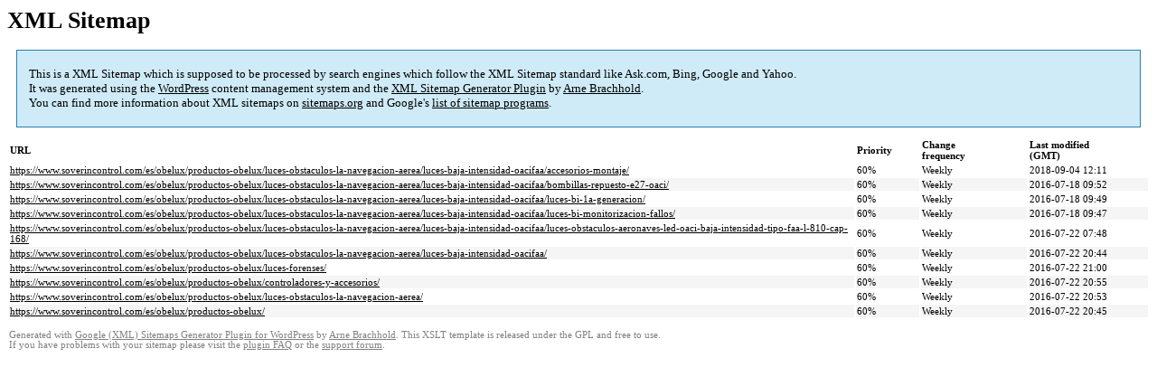

--- FILE ---
content_type: text/html; charset=UTF-8
request_url: https://www.soverincontrol.com/sitemap-pt-page-p6-2016-05.html
body_size: 6098
content:

<title>XML Sitemap</title><style type="text/css">
					body {
						font-family:"Lucida Grande","Lucida Sans Unicode",Tahoma,Verdana;
						font-size:13px;
					}
					
					#intro {
						background-color:#CFEBF7;
						border:1px #2580B2 solid;
						padding:5px 13px 5px 13px;
						margin:10px;
					}
					
					#intro p {
						line-height:	16.8667px;
					}
					#intro strong {
						font-weight:normal;
					}
					
					td {
						font-size:11px;
					}
					
					th {
						text-align:left;
						padding-right:30px;
						font-size:11px;
					}
					
					tr.high {
						background-color:whitesmoke;
					}
					
					#footer {
						padding:2px;
						margin-top:10px;
						font-size:8pt;
						color:gray;
					}
					
					#footer a {
						color:gray;
					}
					
					a {
						color:black;
					}
				</style><h1>XML Sitemap</h1><div id="intro"><p>
                This is a XML Sitemap which is supposed to be processed by search engines which follow the XML Sitemap standard like Ask.com, Bing, Google and Yahoo.<br />
                It was generated using the <a rel="external nofollow" href="http://wordpress.org/">WordPress</a> content management system and the <strong><a rel="external nofollow" href="http://www.arnebrachhold.de/redir/sitemap-home/" title="Google (XML) Sitemaps Generator Plugin for WordPress">XML Sitemap Generator Plugin</a></strong> by <a rel="external nofollow" href="http://www.arnebrachhold.de/">Arne Brachhold</a>.<br />
                You can find more information about XML sitemaps on <a rel="external nofollow" href="http://sitemaps.org">sitemaps.org</a> and Google's <a rel="external nofollow" href="http://code.google.com/p/sitemap-generators/wiki/SitemapGenerators">list of sitemap programs</a>.
            </p></div><div id="content"><table><tr style="border-bottom:1px black solid"><th>URL</th><th>Priority</th><th>Change frequency</th><th>Last modified (GMT)</th></tr><tr><td><a href="https://www.soverincontrol.com/es/obelux/productos-obelux/luces-obstaculos-la-navegacion-aerea/luces-baja-intensidad-oacifaa/accesorios-montaje/">https://www.soverincontrol.com/es/obelux/productos-obelux/luces-obstaculos-la-navegacion-aerea/luces-baja-intensidad-oacifaa/accesorios-montaje/</a></td><td>60%</td><td>Weekly</td><td>2018-09-04 12:11</td></tr><tr class="high"><td><a href="https://www.soverincontrol.com/es/obelux/productos-obelux/luces-obstaculos-la-navegacion-aerea/luces-baja-intensidad-oacifaa/bombillas-repuesto-e27-oaci/">https://www.soverincontrol.com/es/obelux/productos-obelux/luces-obstaculos-la-navegacion-aerea/luces-baja-intensidad-oacifaa/bombillas-repuesto-e27-oaci/</a></td><td>60%</td><td>Weekly</td><td>2016-07-18 09:52</td></tr><tr><td><a href="https://www.soverincontrol.com/es/obelux/productos-obelux/luces-obstaculos-la-navegacion-aerea/luces-baja-intensidad-oacifaa/luces-bi-1a-generacion/">https://www.soverincontrol.com/es/obelux/productos-obelux/luces-obstaculos-la-navegacion-aerea/luces-baja-intensidad-oacifaa/luces-bi-1a-generacion/</a></td><td>60%</td><td>Weekly</td><td>2016-07-18 09:49</td></tr><tr class="high"><td><a href="https://www.soverincontrol.com/es/obelux/productos-obelux/luces-obstaculos-la-navegacion-aerea/luces-baja-intensidad-oacifaa/luces-bi-monitorizacion-fallos/">https://www.soverincontrol.com/es/obelux/productos-obelux/luces-obstaculos-la-navegacion-aerea/luces-baja-intensidad-oacifaa/luces-bi-monitorizacion-fallos/</a></td><td>60%</td><td>Weekly</td><td>2016-07-18 09:47</td></tr><tr><td><a href="https://www.soverincontrol.com/es/obelux/productos-obelux/luces-obstaculos-la-navegacion-aerea/luces-baja-intensidad-oacifaa/luces-obstaculos-aeronaves-led-oaci-baja-intensidad-tipo-faa-l-810-cap-168/">https://www.soverincontrol.com/es/obelux/productos-obelux/luces-obstaculos-la-navegacion-aerea/luces-baja-intensidad-oacifaa/luces-obstaculos-aeronaves-led-oaci-baja-intensidad-tipo-faa-l-810-cap-168/</a></td><td>60%</td><td>Weekly</td><td>2016-07-22 07:48</td></tr><tr class="high"><td><a href="https://www.soverincontrol.com/es/obelux/productos-obelux/luces-obstaculos-la-navegacion-aerea/luces-baja-intensidad-oacifaa/">https://www.soverincontrol.com/es/obelux/productos-obelux/luces-obstaculos-la-navegacion-aerea/luces-baja-intensidad-oacifaa/</a></td><td>60%</td><td>Weekly</td><td>2016-07-22 20:44</td></tr><tr><td><a href="https://www.soverincontrol.com/es/obelux/productos-obelux/luces-forenses/">https://www.soverincontrol.com/es/obelux/productos-obelux/luces-forenses/</a></td><td>60%</td><td>Weekly</td><td>2016-07-22 21:00</td></tr><tr class="high"><td><a href="https://www.soverincontrol.com/es/obelux/productos-obelux/controladores-y-accesorios/">https://www.soverincontrol.com/es/obelux/productos-obelux/controladores-y-accesorios/</a></td><td>60%</td><td>Weekly</td><td>2016-07-22 20:55</td></tr><tr><td><a href="https://www.soverincontrol.com/es/obelux/productos-obelux/luces-obstaculos-la-navegacion-aerea/">https://www.soverincontrol.com/es/obelux/productos-obelux/luces-obstaculos-la-navegacion-aerea/</a></td><td>60%</td><td>Weekly</td><td>2016-07-22 20:53</td></tr><tr class="high"><td><a href="https://www.soverincontrol.com/es/obelux/productos-obelux/">https://www.soverincontrol.com/es/obelux/productos-obelux/</a></td><td>60%</td><td>Weekly</td><td>2016-07-22 20:45</td></tr></table></div><div id="footer">
					Generated with <a rel="external nofollow" href="http://www.arnebrachhold.de/redir/sitemap-home/" title="Google (XML) Sitemap Generator Plugin for WordPress">Google (XML) Sitemaps Generator Plugin for WordPress</a> by <a rel="external nofollow" href="http://www.arnebrachhold.de/">Arne Brachhold</a>. This XSLT template is released under the GPL and free to use.<br />
                    If you have problems with your sitemap please visit the <a rel="external nofollow" href="http://www.arnebrachhold.de/redir/sitemap-x-faq/" title="Google (XML) sitemaps FAQ">plugin FAQ</a> or the <a rel="external nofollow" href="https://wordpress.org/support/plugin/google-sitemap-generator">support forum</a>.
				</div>
